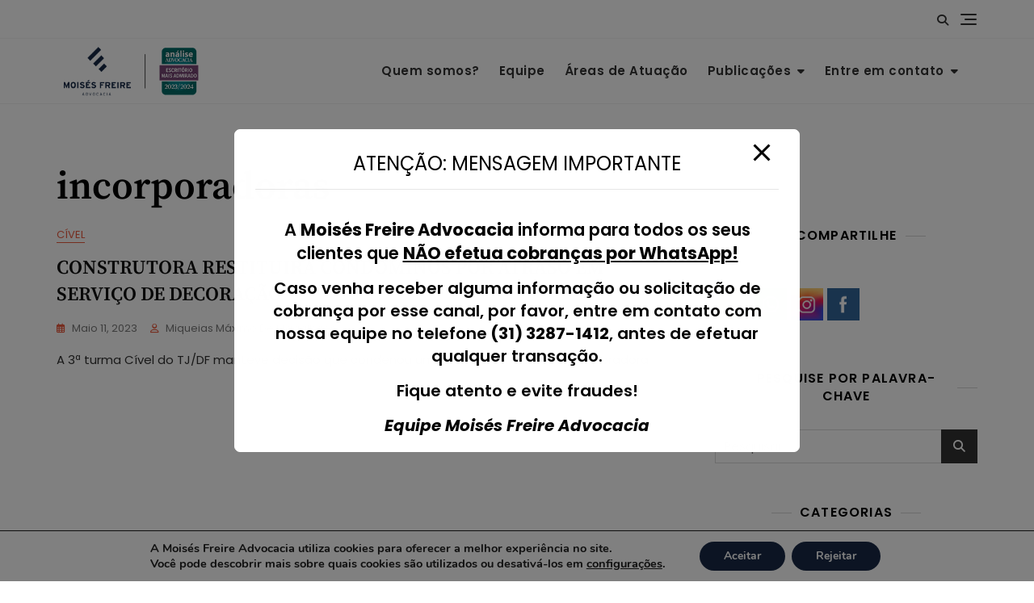

--- FILE ---
content_type: text/html; charset=utf-8
request_url: https://www.google.com/recaptcha/api2/anchor?ar=1&k=6Ld_yfokAAAAAEERqDnmahwnV370tXL9J2P6HCLW&co=aHR0cHM6Ly9tb2lzZXNmcmVpcmUuY29tLmJyOjQ0Mw..&hl=en&v=PoyoqOPhxBO7pBk68S4YbpHZ&size=normal&anchor-ms=20000&execute-ms=30000&cb=gz5n1pbbh5yj
body_size: 49411
content:
<!DOCTYPE HTML><html dir="ltr" lang="en"><head><meta http-equiv="Content-Type" content="text/html; charset=UTF-8">
<meta http-equiv="X-UA-Compatible" content="IE=edge">
<title>reCAPTCHA</title>
<style type="text/css">
/* cyrillic-ext */
@font-face {
  font-family: 'Roboto';
  font-style: normal;
  font-weight: 400;
  font-stretch: 100%;
  src: url(//fonts.gstatic.com/s/roboto/v48/KFO7CnqEu92Fr1ME7kSn66aGLdTylUAMa3GUBHMdazTgWw.woff2) format('woff2');
  unicode-range: U+0460-052F, U+1C80-1C8A, U+20B4, U+2DE0-2DFF, U+A640-A69F, U+FE2E-FE2F;
}
/* cyrillic */
@font-face {
  font-family: 'Roboto';
  font-style: normal;
  font-weight: 400;
  font-stretch: 100%;
  src: url(//fonts.gstatic.com/s/roboto/v48/KFO7CnqEu92Fr1ME7kSn66aGLdTylUAMa3iUBHMdazTgWw.woff2) format('woff2');
  unicode-range: U+0301, U+0400-045F, U+0490-0491, U+04B0-04B1, U+2116;
}
/* greek-ext */
@font-face {
  font-family: 'Roboto';
  font-style: normal;
  font-weight: 400;
  font-stretch: 100%;
  src: url(//fonts.gstatic.com/s/roboto/v48/KFO7CnqEu92Fr1ME7kSn66aGLdTylUAMa3CUBHMdazTgWw.woff2) format('woff2');
  unicode-range: U+1F00-1FFF;
}
/* greek */
@font-face {
  font-family: 'Roboto';
  font-style: normal;
  font-weight: 400;
  font-stretch: 100%;
  src: url(//fonts.gstatic.com/s/roboto/v48/KFO7CnqEu92Fr1ME7kSn66aGLdTylUAMa3-UBHMdazTgWw.woff2) format('woff2');
  unicode-range: U+0370-0377, U+037A-037F, U+0384-038A, U+038C, U+038E-03A1, U+03A3-03FF;
}
/* math */
@font-face {
  font-family: 'Roboto';
  font-style: normal;
  font-weight: 400;
  font-stretch: 100%;
  src: url(//fonts.gstatic.com/s/roboto/v48/KFO7CnqEu92Fr1ME7kSn66aGLdTylUAMawCUBHMdazTgWw.woff2) format('woff2');
  unicode-range: U+0302-0303, U+0305, U+0307-0308, U+0310, U+0312, U+0315, U+031A, U+0326-0327, U+032C, U+032F-0330, U+0332-0333, U+0338, U+033A, U+0346, U+034D, U+0391-03A1, U+03A3-03A9, U+03B1-03C9, U+03D1, U+03D5-03D6, U+03F0-03F1, U+03F4-03F5, U+2016-2017, U+2034-2038, U+203C, U+2040, U+2043, U+2047, U+2050, U+2057, U+205F, U+2070-2071, U+2074-208E, U+2090-209C, U+20D0-20DC, U+20E1, U+20E5-20EF, U+2100-2112, U+2114-2115, U+2117-2121, U+2123-214F, U+2190, U+2192, U+2194-21AE, U+21B0-21E5, U+21F1-21F2, U+21F4-2211, U+2213-2214, U+2216-22FF, U+2308-230B, U+2310, U+2319, U+231C-2321, U+2336-237A, U+237C, U+2395, U+239B-23B7, U+23D0, U+23DC-23E1, U+2474-2475, U+25AF, U+25B3, U+25B7, U+25BD, U+25C1, U+25CA, U+25CC, U+25FB, U+266D-266F, U+27C0-27FF, U+2900-2AFF, U+2B0E-2B11, U+2B30-2B4C, U+2BFE, U+3030, U+FF5B, U+FF5D, U+1D400-1D7FF, U+1EE00-1EEFF;
}
/* symbols */
@font-face {
  font-family: 'Roboto';
  font-style: normal;
  font-weight: 400;
  font-stretch: 100%;
  src: url(//fonts.gstatic.com/s/roboto/v48/KFO7CnqEu92Fr1ME7kSn66aGLdTylUAMaxKUBHMdazTgWw.woff2) format('woff2');
  unicode-range: U+0001-000C, U+000E-001F, U+007F-009F, U+20DD-20E0, U+20E2-20E4, U+2150-218F, U+2190, U+2192, U+2194-2199, U+21AF, U+21E6-21F0, U+21F3, U+2218-2219, U+2299, U+22C4-22C6, U+2300-243F, U+2440-244A, U+2460-24FF, U+25A0-27BF, U+2800-28FF, U+2921-2922, U+2981, U+29BF, U+29EB, U+2B00-2BFF, U+4DC0-4DFF, U+FFF9-FFFB, U+10140-1018E, U+10190-1019C, U+101A0, U+101D0-101FD, U+102E0-102FB, U+10E60-10E7E, U+1D2C0-1D2D3, U+1D2E0-1D37F, U+1F000-1F0FF, U+1F100-1F1AD, U+1F1E6-1F1FF, U+1F30D-1F30F, U+1F315, U+1F31C, U+1F31E, U+1F320-1F32C, U+1F336, U+1F378, U+1F37D, U+1F382, U+1F393-1F39F, U+1F3A7-1F3A8, U+1F3AC-1F3AF, U+1F3C2, U+1F3C4-1F3C6, U+1F3CA-1F3CE, U+1F3D4-1F3E0, U+1F3ED, U+1F3F1-1F3F3, U+1F3F5-1F3F7, U+1F408, U+1F415, U+1F41F, U+1F426, U+1F43F, U+1F441-1F442, U+1F444, U+1F446-1F449, U+1F44C-1F44E, U+1F453, U+1F46A, U+1F47D, U+1F4A3, U+1F4B0, U+1F4B3, U+1F4B9, U+1F4BB, U+1F4BF, U+1F4C8-1F4CB, U+1F4D6, U+1F4DA, U+1F4DF, U+1F4E3-1F4E6, U+1F4EA-1F4ED, U+1F4F7, U+1F4F9-1F4FB, U+1F4FD-1F4FE, U+1F503, U+1F507-1F50B, U+1F50D, U+1F512-1F513, U+1F53E-1F54A, U+1F54F-1F5FA, U+1F610, U+1F650-1F67F, U+1F687, U+1F68D, U+1F691, U+1F694, U+1F698, U+1F6AD, U+1F6B2, U+1F6B9-1F6BA, U+1F6BC, U+1F6C6-1F6CF, U+1F6D3-1F6D7, U+1F6E0-1F6EA, U+1F6F0-1F6F3, U+1F6F7-1F6FC, U+1F700-1F7FF, U+1F800-1F80B, U+1F810-1F847, U+1F850-1F859, U+1F860-1F887, U+1F890-1F8AD, U+1F8B0-1F8BB, U+1F8C0-1F8C1, U+1F900-1F90B, U+1F93B, U+1F946, U+1F984, U+1F996, U+1F9E9, U+1FA00-1FA6F, U+1FA70-1FA7C, U+1FA80-1FA89, U+1FA8F-1FAC6, U+1FACE-1FADC, U+1FADF-1FAE9, U+1FAF0-1FAF8, U+1FB00-1FBFF;
}
/* vietnamese */
@font-face {
  font-family: 'Roboto';
  font-style: normal;
  font-weight: 400;
  font-stretch: 100%;
  src: url(//fonts.gstatic.com/s/roboto/v48/KFO7CnqEu92Fr1ME7kSn66aGLdTylUAMa3OUBHMdazTgWw.woff2) format('woff2');
  unicode-range: U+0102-0103, U+0110-0111, U+0128-0129, U+0168-0169, U+01A0-01A1, U+01AF-01B0, U+0300-0301, U+0303-0304, U+0308-0309, U+0323, U+0329, U+1EA0-1EF9, U+20AB;
}
/* latin-ext */
@font-face {
  font-family: 'Roboto';
  font-style: normal;
  font-weight: 400;
  font-stretch: 100%;
  src: url(//fonts.gstatic.com/s/roboto/v48/KFO7CnqEu92Fr1ME7kSn66aGLdTylUAMa3KUBHMdazTgWw.woff2) format('woff2');
  unicode-range: U+0100-02BA, U+02BD-02C5, U+02C7-02CC, U+02CE-02D7, U+02DD-02FF, U+0304, U+0308, U+0329, U+1D00-1DBF, U+1E00-1E9F, U+1EF2-1EFF, U+2020, U+20A0-20AB, U+20AD-20C0, U+2113, U+2C60-2C7F, U+A720-A7FF;
}
/* latin */
@font-face {
  font-family: 'Roboto';
  font-style: normal;
  font-weight: 400;
  font-stretch: 100%;
  src: url(//fonts.gstatic.com/s/roboto/v48/KFO7CnqEu92Fr1ME7kSn66aGLdTylUAMa3yUBHMdazQ.woff2) format('woff2');
  unicode-range: U+0000-00FF, U+0131, U+0152-0153, U+02BB-02BC, U+02C6, U+02DA, U+02DC, U+0304, U+0308, U+0329, U+2000-206F, U+20AC, U+2122, U+2191, U+2193, U+2212, U+2215, U+FEFF, U+FFFD;
}
/* cyrillic-ext */
@font-face {
  font-family: 'Roboto';
  font-style: normal;
  font-weight: 500;
  font-stretch: 100%;
  src: url(//fonts.gstatic.com/s/roboto/v48/KFO7CnqEu92Fr1ME7kSn66aGLdTylUAMa3GUBHMdazTgWw.woff2) format('woff2');
  unicode-range: U+0460-052F, U+1C80-1C8A, U+20B4, U+2DE0-2DFF, U+A640-A69F, U+FE2E-FE2F;
}
/* cyrillic */
@font-face {
  font-family: 'Roboto';
  font-style: normal;
  font-weight: 500;
  font-stretch: 100%;
  src: url(//fonts.gstatic.com/s/roboto/v48/KFO7CnqEu92Fr1ME7kSn66aGLdTylUAMa3iUBHMdazTgWw.woff2) format('woff2');
  unicode-range: U+0301, U+0400-045F, U+0490-0491, U+04B0-04B1, U+2116;
}
/* greek-ext */
@font-face {
  font-family: 'Roboto';
  font-style: normal;
  font-weight: 500;
  font-stretch: 100%;
  src: url(//fonts.gstatic.com/s/roboto/v48/KFO7CnqEu92Fr1ME7kSn66aGLdTylUAMa3CUBHMdazTgWw.woff2) format('woff2');
  unicode-range: U+1F00-1FFF;
}
/* greek */
@font-face {
  font-family: 'Roboto';
  font-style: normal;
  font-weight: 500;
  font-stretch: 100%;
  src: url(//fonts.gstatic.com/s/roboto/v48/KFO7CnqEu92Fr1ME7kSn66aGLdTylUAMa3-UBHMdazTgWw.woff2) format('woff2');
  unicode-range: U+0370-0377, U+037A-037F, U+0384-038A, U+038C, U+038E-03A1, U+03A3-03FF;
}
/* math */
@font-face {
  font-family: 'Roboto';
  font-style: normal;
  font-weight: 500;
  font-stretch: 100%;
  src: url(//fonts.gstatic.com/s/roboto/v48/KFO7CnqEu92Fr1ME7kSn66aGLdTylUAMawCUBHMdazTgWw.woff2) format('woff2');
  unicode-range: U+0302-0303, U+0305, U+0307-0308, U+0310, U+0312, U+0315, U+031A, U+0326-0327, U+032C, U+032F-0330, U+0332-0333, U+0338, U+033A, U+0346, U+034D, U+0391-03A1, U+03A3-03A9, U+03B1-03C9, U+03D1, U+03D5-03D6, U+03F0-03F1, U+03F4-03F5, U+2016-2017, U+2034-2038, U+203C, U+2040, U+2043, U+2047, U+2050, U+2057, U+205F, U+2070-2071, U+2074-208E, U+2090-209C, U+20D0-20DC, U+20E1, U+20E5-20EF, U+2100-2112, U+2114-2115, U+2117-2121, U+2123-214F, U+2190, U+2192, U+2194-21AE, U+21B0-21E5, U+21F1-21F2, U+21F4-2211, U+2213-2214, U+2216-22FF, U+2308-230B, U+2310, U+2319, U+231C-2321, U+2336-237A, U+237C, U+2395, U+239B-23B7, U+23D0, U+23DC-23E1, U+2474-2475, U+25AF, U+25B3, U+25B7, U+25BD, U+25C1, U+25CA, U+25CC, U+25FB, U+266D-266F, U+27C0-27FF, U+2900-2AFF, U+2B0E-2B11, U+2B30-2B4C, U+2BFE, U+3030, U+FF5B, U+FF5D, U+1D400-1D7FF, U+1EE00-1EEFF;
}
/* symbols */
@font-face {
  font-family: 'Roboto';
  font-style: normal;
  font-weight: 500;
  font-stretch: 100%;
  src: url(//fonts.gstatic.com/s/roboto/v48/KFO7CnqEu92Fr1ME7kSn66aGLdTylUAMaxKUBHMdazTgWw.woff2) format('woff2');
  unicode-range: U+0001-000C, U+000E-001F, U+007F-009F, U+20DD-20E0, U+20E2-20E4, U+2150-218F, U+2190, U+2192, U+2194-2199, U+21AF, U+21E6-21F0, U+21F3, U+2218-2219, U+2299, U+22C4-22C6, U+2300-243F, U+2440-244A, U+2460-24FF, U+25A0-27BF, U+2800-28FF, U+2921-2922, U+2981, U+29BF, U+29EB, U+2B00-2BFF, U+4DC0-4DFF, U+FFF9-FFFB, U+10140-1018E, U+10190-1019C, U+101A0, U+101D0-101FD, U+102E0-102FB, U+10E60-10E7E, U+1D2C0-1D2D3, U+1D2E0-1D37F, U+1F000-1F0FF, U+1F100-1F1AD, U+1F1E6-1F1FF, U+1F30D-1F30F, U+1F315, U+1F31C, U+1F31E, U+1F320-1F32C, U+1F336, U+1F378, U+1F37D, U+1F382, U+1F393-1F39F, U+1F3A7-1F3A8, U+1F3AC-1F3AF, U+1F3C2, U+1F3C4-1F3C6, U+1F3CA-1F3CE, U+1F3D4-1F3E0, U+1F3ED, U+1F3F1-1F3F3, U+1F3F5-1F3F7, U+1F408, U+1F415, U+1F41F, U+1F426, U+1F43F, U+1F441-1F442, U+1F444, U+1F446-1F449, U+1F44C-1F44E, U+1F453, U+1F46A, U+1F47D, U+1F4A3, U+1F4B0, U+1F4B3, U+1F4B9, U+1F4BB, U+1F4BF, U+1F4C8-1F4CB, U+1F4D6, U+1F4DA, U+1F4DF, U+1F4E3-1F4E6, U+1F4EA-1F4ED, U+1F4F7, U+1F4F9-1F4FB, U+1F4FD-1F4FE, U+1F503, U+1F507-1F50B, U+1F50D, U+1F512-1F513, U+1F53E-1F54A, U+1F54F-1F5FA, U+1F610, U+1F650-1F67F, U+1F687, U+1F68D, U+1F691, U+1F694, U+1F698, U+1F6AD, U+1F6B2, U+1F6B9-1F6BA, U+1F6BC, U+1F6C6-1F6CF, U+1F6D3-1F6D7, U+1F6E0-1F6EA, U+1F6F0-1F6F3, U+1F6F7-1F6FC, U+1F700-1F7FF, U+1F800-1F80B, U+1F810-1F847, U+1F850-1F859, U+1F860-1F887, U+1F890-1F8AD, U+1F8B0-1F8BB, U+1F8C0-1F8C1, U+1F900-1F90B, U+1F93B, U+1F946, U+1F984, U+1F996, U+1F9E9, U+1FA00-1FA6F, U+1FA70-1FA7C, U+1FA80-1FA89, U+1FA8F-1FAC6, U+1FACE-1FADC, U+1FADF-1FAE9, U+1FAF0-1FAF8, U+1FB00-1FBFF;
}
/* vietnamese */
@font-face {
  font-family: 'Roboto';
  font-style: normal;
  font-weight: 500;
  font-stretch: 100%;
  src: url(//fonts.gstatic.com/s/roboto/v48/KFO7CnqEu92Fr1ME7kSn66aGLdTylUAMa3OUBHMdazTgWw.woff2) format('woff2');
  unicode-range: U+0102-0103, U+0110-0111, U+0128-0129, U+0168-0169, U+01A0-01A1, U+01AF-01B0, U+0300-0301, U+0303-0304, U+0308-0309, U+0323, U+0329, U+1EA0-1EF9, U+20AB;
}
/* latin-ext */
@font-face {
  font-family: 'Roboto';
  font-style: normal;
  font-weight: 500;
  font-stretch: 100%;
  src: url(//fonts.gstatic.com/s/roboto/v48/KFO7CnqEu92Fr1ME7kSn66aGLdTylUAMa3KUBHMdazTgWw.woff2) format('woff2');
  unicode-range: U+0100-02BA, U+02BD-02C5, U+02C7-02CC, U+02CE-02D7, U+02DD-02FF, U+0304, U+0308, U+0329, U+1D00-1DBF, U+1E00-1E9F, U+1EF2-1EFF, U+2020, U+20A0-20AB, U+20AD-20C0, U+2113, U+2C60-2C7F, U+A720-A7FF;
}
/* latin */
@font-face {
  font-family: 'Roboto';
  font-style: normal;
  font-weight: 500;
  font-stretch: 100%;
  src: url(//fonts.gstatic.com/s/roboto/v48/KFO7CnqEu92Fr1ME7kSn66aGLdTylUAMa3yUBHMdazQ.woff2) format('woff2');
  unicode-range: U+0000-00FF, U+0131, U+0152-0153, U+02BB-02BC, U+02C6, U+02DA, U+02DC, U+0304, U+0308, U+0329, U+2000-206F, U+20AC, U+2122, U+2191, U+2193, U+2212, U+2215, U+FEFF, U+FFFD;
}
/* cyrillic-ext */
@font-face {
  font-family: 'Roboto';
  font-style: normal;
  font-weight: 900;
  font-stretch: 100%;
  src: url(//fonts.gstatic.com/s/roboto/v48/KFO7CnqEu92Fr1ME7kSn66aGLdTylUAMa3GUBHMdazTgWw.woff2) format('woff2');
  unicode-range: U+0460-052F, U+1C80-1C8A, U+20B4, U+2DE0-2DFF, U+A640-A69F, U+FE2E-FE2F;
}
/* cyrillic */
@font-face {
  font-family: 'Roboto';
  font-style: normal;
  font-weight: 900;
  font-stretch: 100%;
  src: url(//fonts.gstatic.com/s/roboto/v48/KFO7CnqEu92Fr1ME7kSn66aGLdTylUAMa3iUBHMdazTgWw.woff2) format('woff2');
  unicode-range: U+0301, U+0400-045F, U+0490-0491, U+04B0-04B1, U+2116;
}
/* greek-ext */
@font-face {
  font-family: 'Roboto';
  font-style: normal;
  font-weight: 900;
  font-stretch: 100%;
  src: url(//fonts.gstatic.com/s/roboto/v48/KFO7CnqEu92Fr1ME7kSn66aGLdTylUAMa3CUBHMdazTgWw.woff2) format('woff2');
  unicode-range: U+1F00-1FFF;
}
/* greek */
@font-face {
  font-family: 'Roboto';
  font-style: normal;
  font-weight: 900;
  font-stretch: 100%;
  src: url(//fonts.gstatic.com/s/roboto/v48/KFO7CnqEu92Fr1ME7kSn66aGLdTylUAMa3-UBHMdazTgWw.woff2) format('woff2');
  unicode-range: U+0370-0377, U+037A-037F, U+0384-038A, U+038C, U+038E-03A1, U+03A3-03FF;
}
/* math */
@font-face {
  font-family: 'Roboto';
  font-style: normal;
  font-weight: 900;
  font-stretch: 100%;
  src: url(//fonts.gstatic.com/s/roboto/v48/KFO7CnqEu92Fr1ME7kSn66aGLdTylUAMawCUBHMdazTgWw.woff2) format('woff2');
  unicode-range: U+0302-0303, U+0305, U+0307-0308, U+0310, U+0312, U+0315, U+031A, U+0326-0327, U+032C, U+032F-0330, U+0332-0333, U+0338, U+033A, U+0346, U+034D, U+0391-03A1, U+03A3-03A9, U+03B1-03C9, U+03D1, U+03D5-03D6, U+03F0-03F1, U+03F4-03F5, U+2016-2017, U+2034-2038, U+203C, U+2040, U+2043, U+2047, U+2050, U+2057, U+205F, U+2070-2071, U+2074-208E, U+2090-209C, U+20D0-20DC, U+20E1, U+20E5-20EF, U+2100-2112, U+2114-2115, U+2117-2121, U+2123-214F, U+2190, U+2192, U+2194-21AE, U+21B0-21E5, U+21F1-21F2, U+21F4-2211, U+2213-2214, U+2216-22FF, U+2308-230B, U+2310, U+2319, U+231C-2321, U+2336-237A, U+237C, U+2395, U+239B-23B7, U+23D0, U+23DC-23E1, U+2474-2475, U+25AF, U+25B3, U+25B7, U+25BD, U+25C1, U+25CA, U+25CC, U+25FB, U+266D-266F, U+27C0-27FF, U+2900-2AFF, U+2B0E-2B11, U+2B30-2B4C, U+2BFE, U+3030, U+FF5B, U+FF5D, U+1D400-1D7FF, U+1EE00-1EEFF;
}
/* symbols */
@font-face {
  font-family: 'Roboto';
  font-style: normal;
  font-weight: 900;
  font-stretch: 100%;
  src: url(//fonts.gstatic.com/s/roboto/v48/KFO7CnqEu92Fr1ME7kSn66aGLdTylUAMaxKUBHMdazTgWw.woff2) format('woff2');
  unicode-range: U+0001-000C, U+000E-001F, U+007F-009F, U+20DD-20E0, U+20E2-20E4, U+2150-218F, U+2190, U+2192, U+2194-2199, U+21AF, U+21E6-21F0, U+21F3, U+2218-2219, U+2299, U+22C4-22C6, U+2300-243F, U+2440-244A, U+2460-24FF, U+25A0-27BF, U+2800-28FF, U+2921-2922, U+2981, U+29BF, U+29EB, U+2B00-2BFF, U+4DC0-4DFF, U+FFF9-FFFB, U+10140-1018E, U+10190-1019C, U+101A0, U+101D0-101FD, U+102E0-102FB, U+10E60-10E7E, U+1D2C0-1D2D3, U+1D2E0-1D37F, U+1F000-1F0FF, U+1F100-1F1AD, U+1F1E6-1F1FF, U+1F30D-1F30F, U+1F315, U+1F31C, U+1F31E, U+1F320-1F32C, U+1F336, U+1F378, U+1F37D, U+1F382, U+1F393-1F39F, U+1F3A7-1F3A8, U+1F3AC-1F3AF, U+1F3C2, U+1F3C4-1F3C6, U+1F3CA-1F3CE, U+1F3D4-1F3E0, U+1F3ED, U+1F3F1-1F3F3, U+1F3F5-1F3F7, U+1F408, U+1F415, U+1F41F, U+1F426, U+1F43F, U+1F441-1F442, U+1F444, U+1F446-1F449, U+1F44C-1F44E, U+1F453, U+1F46A, U+1F47D, U+1F4A3, U+1F4B0, U+1F4B3, U+1F4B9, U+1F4BB, U+1F4BF, U+1F4C8-1F4CB, U+1F4D6, U+1F4DA, U+1F4DF, U+1F4E3-1F4E6, U+1F4EA-1F4ED, U+1F4F7, U+1F4F9-1F4FB, U+1F4FD-1F4FE, U+1F503, U+1F507-1F50B, U+1F50D, U+1F512-1F513, U+1F53E-1F54A, U+1F54F-1F5FA, U+1F610, U+1F650-1F67F, U+1F687, U+1F68D, U+1F691, U+1F694, U+1F698, U+1F6AD, U+1F6B2, U+1F6B9-1F6BA, U+1F6BC, U+1F6C6-1F6CF, U+1F6D3-1F6D7, U+1F6E0-1F6EA, U+1F6F0-1F6F3, U+1F6F7-1F6FC, U+1F700-1F7FF, U+1F800-1F80B, U+1F810-1F847, U+1F850-1F859, U+1F860-1F887, U+1F890-1F8AD, U+1F8B0-1F8BB, U+1F8C0-1F8C1, U+1F900-1F90B, U+1F93B, U+1F946, U+1F984, U+1F996, U+1F9E9, U+1FA00-1FA6F, U+1FA70-1FA7C, U+1FA80-1FA89, U+1FA8F-1FAC6, U+1FACE-1FADC, U+1FADF-1FAE9, U+1FAF0-1FAF8, U+1FB00-1FBFF;
}
/* vietnamese */
@font-face {
  font-family: 'Roboto';
  font-style: normal;
  font-weight: 900;
  font-stretch: 100%;
  src: url(//fonts.gstatic.com/s/roboto/v48/KFO7CnqEu92Fr1ME7kSn66aGLdTylUAMa3OUBHMdazTgWw.woff2) format('woff2');
  unicode-range: U+0102-0103, U+0110-0111, U+0128-0129, U+0168-0169, U+01A0-01A1, U+01AF-01B0, U+0300-0301, U+0303-0304, U+0308-0309, U+0323, U+0329, U+1EA0-1EF9, U+20AB;
}
/* latin-ext */
@font-face {
  font-family: 'Roboto';
  font-style: normal;
  font-weight: 900;
  font-stretch: 100%;
  src: url(//fonts.gstatic.com/s/roboto/v48/KFO7CnqEu92Fr1ME7kSn66aGLdTylUAMa3KUBHMdazTgWw.woff2) format('woff2');
  unicode-range: U+0100-02BA, U+02BD-02C5, U+02C7-02CC, U+02CE-02D7, U+02DD-02FF, U+0304, U+0308, U+0329, U+1D00-1DBF, U+1E00-1E9F, U+1EF2-1EFF, U+2020, U+20A0-20AB, U+20AD-20C0, U+2113, U+2C60-2C7F, U+A720-A7FF;
}
/* latin */
@font-face {
  font-family: 'Roboto';
  font-style: normal;
  font-weight: 900;
  font-stretch: 100%;
  src: url(//fonts.gstatic.com/s/roboto/v48/KFO7CnqEu92Fr1ME7kSn66aGLdTylUAMa3yUBHMdazQ.woff2) format('woff2');
  unicode-range: U+0000-00FF, U+0131, U+0152-0153, U+02BB-02BC, U+02C6, U+02DA, U+02DC, U+0304, U+0308, U+0329, U+2000-206F, U+20AC, U+2122, U+2191, U+2193, U+2212, U+2215, U+FEFF, U+FFFD;
}

</style>
<link rel="stylesheet" type="text/css" href="https://www.gstatic.com/recaptcha/releases/PoyoqOPhxBO7pBk68S4YbpHZ/styles__ltr.css">
<script nonce="bOqlmhJj75hPBygve5CGgg" type="text/javascript">window['__recaptcha_api'] = 'https://www.google.com/recaptcha/api2/';</script>
<script type="text/javascript" src="https://www.gstatic.com/recaptcha/releases/PoyoqOPhxBO7pBk68S4YbpHZ/recaptcha__en.js" nonce="bOqlmhJj75hPBygve5CGgg">
      
    </script></head>
<body><div id="rc-anchor-alert" class="rc-anchor-alert"></div>
<input type="hidden" id="recaptcha-token" value="[base64]">
<script type="text/javascript" nonce="bOqlmhJj75hPBygve5CGgg">
      recaptcha.anchor.Main.init("[\x22ainput\x22,[\x22bgdata\x22,\x22\x22,\[base64]/[base64]/MjU1Ong/[base64]/[base64]/[base64]/[base64]/[base64]/[base64]/[base64]/[base64]/[base64]/[base64]/[base64]/[base64]/[base64]/[base64]/[base64]\\u003d\x22,\[base64]\\u003d\x22,\[base64]/[base64]/CqHfCscO2ecKBwq9aQwrDh8OYw6hpw7UEw67CrMOvU8K5ZCtPTMKow6nCpMOzwo0casOZw6rCr8K3SnltdcK+w5wxwqAtVcOPw4oMw7Y0QcOEw70DwpNvAsO/wr8/w6TDsjDDvX3CgsK3w6ITwoDDjyjDqFRuQcKPw6Fwwo3Co8Kew4bCjVDDjcKRw69KfgnCk8Ogw4DCn13Dt8OqwrPDiyLCjsKpdMOHaXI4FE3DjxbClcKxa8KPGMKOfkFWZThsw480w6XCpcK0IcO3A8KKw6ZhUQFPwpVSJy/[base64]/[base64]/CpVhhbBNlwo/ChQ0kWURmEcOjFcOSw5Y7w6bDhlbDh1Zjw4nDqx4Fw7LCoiA0PcONwo9bwp7Di8Orwp3Co8KPA8OCw7/Dp08pw6d6w7tOJcKHEsKwwpAHfsODwqQhwpgebsOww70OIhrDjsO+wp8Uw6w8YsKnPsKOwrrCqMOzbyhQXwvCjATCggbDt8K5VMOmwo/CkMOpLDo3KyfCjygjIQNUKsK2w64wwpEXblAfZ8Opwrxmb8OLwqdBdsO6w7IMw5/CtgzCjS57E8KHwqLCncK5w7bDkcK/w7vDmsKsw6jCt8Ksw75Ww6RGJsO1QcKKw6VGw7rDqCttCxY/J8OUDSQyRcKAKSzDgSZlcH8uwoXDj8OOw7XDrcKAeMOKIcKnQSUfwpZkwr/[base64]/CvnAawpc+w4bDp8K5MsKOwqPDvMKTTsODawRzwr0awppnwo/CjRnCsMO8NW0vw6vDicKvVC4IwpDCjcOJw50CwrvDi8Ocw57Dv3d/eXjCtA1Kwp3ClMO5AxrDrsOMD8KROMO7wqjDoQJzwqrCsWksV2/DgsOwM0ZzclV3wpFcw4crAsOScsKJTDwbJTPCq8KOaBBwwoQxw7AwTMOIcEQUwr3CvSJQw4nCkFB8wpnCgMKjZClceVQwDisgwqjDq8OIwqlAwp/Dt0bDrcKzEsKhBGvDl8K4QsKYwrDClj3ChMOwdcKaZ03ChRLDiMOcJAnCmg3DgMK7fsKbEngDSnNPC1fCgMKhw4QGwpNQBhZdw4HCicK8w5jDjcKbw7nCtAMIC8OpDyvDsAZjw4HCt8O8YMOowpHDnCbDlsKhwqRcH8KTwpTDg8OMTx0/ScKnw7DCulQmbW57w7rDtMK8w7UWYQPCucKZw7fDhsKdwo/CvB0tw5lMw6rDlTrDosOGSVVzCEQ3w5xoRsKfw5tQflrDkMK+wqzDuGsPIsKHHcKHw5YEw6hFFsK5L2zDvnYPQ8OGw7xOwrM2ZkVKwrY+VknCjRzDl8K4w5tlL8KLX2/[base64]/Dmk/Ch1okwpZZa8OJe8K/wqIiKA3DvRgiBMK8KEHChMK/w6xNwrVtw7wYwqjDp8K7w63Dgn/DtXFtAsO/CFodYFDDn3hXwqzCpzbCqMOTOTR6w7F7JxxYw4PCjMK1OXDCjRYnecOgd8KCIsKSNcOPwrMpw6PCixs4FlLDtkfDmHjDg2VmE8KMw7pES8OzIEROwr/DjcK+JXVqbcKdDMKawoLCpAPCuQYzEnV8wofCi0fCoGTDjEBwCzdlw4fCmHfDj8O0w5EHw5RQRWVzwq0eMW8vKMOLw7Vkw64Pw48GwqbDhMONw77DkjTDhibDlMKWYmZhYCTDhcOZwrHCmRPDuwdvJwrDlcOvGsOXw6BxHcKlw5/CvsOnDMKTbsKEwqgOw5Ebw4pdwqPCoHvCuVQPa8K5w6B2wrY1CFdYwqQGw7bCv8Kgw4vCgFp8QsObw7TCqGFLwqTDusO0W8KOYXvCoSfCgw7CgMKweH/DlMOzJ8Ofw6NJfQQuTCHCsMOaABrCiUV8DBleA3DCvmrDm8KBBcOgOsKjD37DmBDCsWTDql1aw7sdfcOVbsOtwp7CqGg/T07CgcKgaCFEw45ewoc/wrEcaC4IwpB+LlnCknjCsl15wrPClcKsw4Vrw5HDr8OGZFBwc8KSdMOYwos0TsKmw7gHDC5+w7XDmCQUTMKFQsK9PsKUwopTW8Ozw6DCiQJRKDMQS8OYAcKXw7wWOEfDsA0dI8Ogw63DmAzCjjEhwoXDkQ7CkcK4w6vCgD4vQnR7F8Ofwq8/OMKmwofCrMKswrnDkD0swo1DLFx0R8OGw5bCt3csfcKmw6PDkF1gBVbCkjUfcsO4FsO0Qh7DisOFasK/wotGwpHDkynDg1JWOFhjAFHDkMOaH2XDjsKhI8KxKVRONcKBw4JERMOQw4ddw6TCuDfCmMKYOTjCgUHDqGLDusO1w5J5a8OUwrrCqsOmaMKDw5/DmsOdwphNwo/DuMK3GzY3w6/[base64]/DocKew4/CpsKLanjDgHYqSMKdAVzDjMKJw6sew7QnDS8bTcK2AcKdw5/[base64]/[base64]/[base64]/BcKbRcKow70kwofDsQl8w7UmE8OAwpjDjMOfQcKqIcOUZBzChsK9R8OPw4FDwohKE3o3T8KYwrXCuXjDjGrDvkjDssOEw7RCwqh/w53CjFJVU0cKwqQSQSbCtVgtVl/DmgzCllVVWyIgLGrCk8KkCMOARsOlw6zClBTCn8KYWsOmw6FKd8OdQFfCmsKOFWBtEcOICEXDjMO/UzbChcKow5nDs8OROcKYI8KDf39mIzbDkMO1BRzCjsK6w6rCh8O4byPCoQFLMsKNPErCtsO3w6INAsKww60mL8OaFsO2w5TDnsK8w6rCjsOGw4QSQMKiwqAaBTY8wqLChsOyEjZjWCNnw5YBwpdKXcKqZcKkw7N/JMK8wosPw7l3wqbCt30Yw5dNw68xNVg7wqLCtEpmRsORw4JXw6I/w7lRdcO3w5DDhcKhw7IZVcOHL0XDqynDjcOdw5vDsXvDvBTDusKNw5vDonfDqATClzbCqMOdw5vCpcObUMOQw5x+ZsK9aMOhRsK5ecKcw75Lw4EfwpHCl8Oow5pJSMKMw6rDlWZMQ8KSw5FcwqURw6dkw7RSbsKMLcO0HsOrNBI5NzZ/fSvDowXDnMKkG8ONwqtxfig6OsObwp/Dlg/[base64]/V2tPf8KcCcK8w7nDuWTCq8OmwrQSw5jDhE/CpcKVBDTDksOxRMKKPF7DhGLDkXJgwrlzw7FVwojDimnDk8KieyDCtcOyO0LDoS7Cj3oqw5bDpx4/[base64]/CoHQSw4Z/wqzCig/[base64]/DrMKpw6cPw4XCmRRMw4vDv8O+P8O6TWcRYQshw7LDhkjDr2dlDiPDpcOYFMKjw7x2wpxfH8Kyw6XCjSLDt0xLw44ZL8OQQMOuwprDkndKwrtbXArDh8KewqrDmELCrcOiwqdZw6U/FUjDlWIhbG3CvXPCuMKzGsOgI8KBwr7ClMO4woApEcKfwppaSVrCuMKnORbCgAlAI1jDg8OQw5LDocO+wrdmw4HChsKNw7oaw4trw7MTw7/ChSYPw48ywpBLw5YgYMKvWMKKZsKyw7QlHMKAwp1/TsO4w6cOw5BBwpoCwqfCmsOgCsK7w5zCmU86wphYw6dCShJww4nDtcKWwoTCowDDnMOfZMKBw48mdMOUwpQjAD/ClMKDw5vDuALCtMOBOMKsw7/DiX7Ct8KLwpMKwp/[base64]/CoMOFwotHBWQcJFwKfBFHfcOmw6cABDHCiMOfK8O3w6QIIkTDlBLCjHDCmsKyw5HCg1d8Qlosw7FcAC/DvQtnwocKFcKcw7TDhlbCnsO1w6hnwpzCusKndMKASmfCqsO4w7/[base64]/Dm8OmGybDowJaVsKeRzrCi8ObAibDvcKOE8Kzw5IPwqzDsj7CgVnDnUzDkUzCuxrCocK5bxAfwpBJw60HL8KXa8KCCnlUOU7CvD7DjTfDq3XDpjfDm8KpwoZZw6fCm8K3VnDDjjDCmcK8ByvCrWjDncKfw5YfHsK5NG9iwoDCvmvDsU/Dk8K+SsKiw7TCvzRFYmHDgHDCmUbCuHEIdhHDhsK1wqczwpfCv8KtLUzCnQFEaUjDmMKsw4HCt2rDpMKGFAHDqsKRICVrwpYQw6rCr8OPXB3CqMK0LS9cAsKsP1DCgxPDuMOQOVvCmgtwN8KpwqvCoMKQVMKXw5/DqQlgwrhiwpl4DCnCpsODLsKNwpsLJEV4OmhXHMKwWz8YXXzCowd/QRRZwovDrh/CkMK5wo/CgcOkw7VefyXDl8OBw7pMGGDDj8O/d0p8wo5YJ1RvaMKqw53DpcK/[base64]/[base64]/Ct2Bgw4pAw5HDgcKQwonDscOWfTl7wrREJMKSaH4pJz/[base64]/w4FEwqXCiiLCjj0VwoTCsDhfwpDCnwrDg8OkEcO6YmtAF8OgZhckwoHCsMO6w49YW8KCAHPCtB/CiDfDjsKBLFVKc8KkwpDDkTnCj8KiwqfDv20QW0vClcKkw7XDjsOdw4fClT9iwqHDr8OdwpVJw4MFw4ghMXENwpnCksKCIl3CoMOSVRvDtWjDtMOpN3JlwqIUwrRcwpRXw7/DtFgRw6YOcsOqw5Q3w6DDtR9gHsONwobDlcK/e8OjU1d8Lk9EQj7Ck8K8cMKsB8Kpw7Z0acKzAcOfOsObT8KFwobDogvDkRwvGg7CpcOFYSzDo8ODw6HCrsOjWCTDrMO/XwR8egzDuUwdw7LCu8KYaMOdXMKCw57Dpx7CrEV3w4TDucKdDDXDoFkLHzbDgltdAiEUR0jCszV3wp5Nw5oPVyUDwrZCDcOvW8KkLMKJwqjCicKqwonCnEzCojdXw5lZw5kNCgjDgGHCukwwM8Oqw44EY1fCk8O7XMK0G8KvQsK/FcO4w4/DrG3Cq0rCpmxsKsKxZ8ObP8Kgw4tvLgJXw7B5SWNJZ8OdWDU7AsKjUmM/w5fCrRI8OjtIP8OywodAcXLCuMOjG8O4wrLDlDFTa8ODw7QdaMO3FitIwpRgRxjDo8OYTsOKwq/DvH7DgA4Hw40uIsKZwq/[base64]/[base64]/[base64]/Cs8OdM8OtZcK4QMOrw5nChXsRwp40wqzDiEvCmsOQMcOpwqPDlcOtwoI+wphew4w2MCvCusK3O8KHCsOKUmLCnHjDqMKOwpDDol8Swrdzw77Dj8ObwoJpwoTCgcKEWsKLXsKXMcKdbnjDn1hgwpvDsmZUCSrCuMK0U2BYJsOCL8KzwrF8QmzDlcKzJMOcegrDhV/[base64]/X8OLWkbCjsK4w7DDkzfCs8K1w5w8wpfCmMK/w5vCmk9ywq/Do8OHP8OWX8O5fcOZAcOew45ZwobCpMOZw4DCv8Ozw7LDvMOlLcKFw7wtw4x8NsOOw4kzwpzClTcvXwk5w65Ow7l0MjoqRcOSwrfCpcKbw5jCvzLDuT4yBcOyWcOmE8Kow7/CoMKAWx/DhTBTNzbCoMOcLcOcfHknc8KsRkbDmcO2PcKSwoDCs8OUbMKOw43DnUTDh3XCrx7CjMKOw6zDuMOjYFlWHS9sLxLCmcOiw6DCrcKMw7vDkMOUWMKUEBFsCTctw48sU8KZBCXDgcKnwpg1w63CknMlwq/[base64]/[base64]/LVk5wqgHCcOFwrnCmsO2JsKiIz0eTx0mw5xgw5DCusOrCnNGesK8w449w69yQEpPJ1jDtsKZUj1MbALDpsK0w5nDiRHCtcOceR5fHirDs8O/[base64]/CmMOgw7d7RsKUTsONdsO1w7Qpw4XChsOKw6XDrcO+wpElJFHCilrCh8ODdUDCu8O/w7fDnCLCpWDChcK+wplxFMKsWcKkw5rDnDHDow06wonCgMK0EsO1w4rDkcKCw4onG8Kuw4/CocKVdMKgwpQLQsK2XDnCl8K6w6HCkxU2w5vDiMOQbm/DvyDDnsOHw4R2wpsfMMKQwox/esOpJhPCrcKJITjCsEPDvgV3TsOFVUnDiWLCnz7CkmHCu3rCjyAnXsKIQMKwwoPDm8OvwqXDvgfDomnCmEnCsMKXw6wvFCvDgBLCgR/[base64]/DoljClMOiATtPAMOic8KeJkk6w5t3wpBaw5Mxwrcmwp3CtTHDgMObA8K4w6ttwpDClMKIdcKIw4DDkj9yUT3DvhzChcKTPcOxTMKEHj8Ww5YlwobCkUVdw7jCo1BLW8KmdkbCusKzL8OQbSdRPMO1woQYw78XwqDDgEfDo146w6AvSmLCrMOawobDs8KAwo4aeAQ/wrozwpbDiMKMw4Z6w7FgwpbChmBlw4xsw70Dw58Uw6kdw6rDmcOsRWDClSBbwohdT0Yjw5zCisOjLsKWCz7Dk8K1W8OEwo3DrMOPKcOrw7vCjMOzwoZpw54UH8O9w6MFwogsTWZha1ZQC8KAY1vDmMKedsO9TMKow64Rw5l6SwcMWMO6wqTDrgxVC8K/w6LCgsOiwqfDvSA2wpfCrEZQwpA7w5xHw6/DncO1wrAlWcKxOHAUehfCvn5NwpBBAHA3wp7CuMKWw4DCj2Y5w4/DksOZKCfCuMOOw7jDo8OXwojCtnDCo8KyVcOyFcKewpXCrMKbw5/[base64]/[base64]/CnCA/A8OsdmTDq8OcdlnDlsOZC8OvcwYGw4vDn8Okdx/CqsOsbWXDnUt/[base64]/DksKYw5IMwrt0Q0DDrETDnxfDo3rDghp1w5BUGikvGENKw6gQRsORwpjDsGvCncO0FVzDvynCvC/CllNTT3c5QDEsw69kFsKldsOjw5tcdWvCjsOMw7rDihPCl8OcVSdICSvDhMKawpsPwqcvworDsX5OT8K+C8KTZ23Cly4wwo7DssOvwp4twqJXccOSwpRlwpQqwoM1c8Ksw5fDhMKiBMO9MW/[base64]/DqcOmw6HCjMOpw4J0wrprdHrDoBfCjxHCj8OFw7/CiQ0LXMKrwpHDrVp6LRHCvXcowr9EMsKdUHUIa1DDgXFNwoltwo/Dsi/Di2ZVwqh6czTCgVbCnsKPwrtUdiLDisKQwqjDucKkw4AkBMOkWADCi8OLAS86w40pTkRcScKEUcKoA1TCiTIxRDDDqChbwpJOYGrChcOYEMOjw6zDsDPCs8Kzw5XDo8KwZhBxw6/[base64]/[base64]/wotKP8OqNjYow77CgMKow4fClsK9w50tf8K6wo/DrQnCk8OaWsO3bC7DucKJLB/CqcOfwrppwp/DjsKMwpopBy7CiMKIZRcNw7TCniRDw53Dtj5ZdnE5w65ywrFLYsOxBGjColbDgMOlwrLDtgJFw5/DnMKMw4XCn8O4fsOgaFXClMKLwr/Cq8OHw4BBwo/CgCMZVE5qw5fDuMK9Iw9kFcKgw5hGW0LCosOHE1zCjGR2wr89wqs2w5lpPFUzwqXDisKwVHnDnhEqw6XClklrdsKyw7rCgcKJw6hXw4QwdMO/Jn/DuSPDpHUVKMKHwpVew47DsThCw4swaMKJw6/DvcKINibCv0d+wrPCnH9CwohvdGnDqAzCp8Ksw7jDhT/DmgvDj0lUfMK+worCuMK2w5vCohkEw47DuMOycgfCs8OWw7jCqsOWeDEIwoDCujURGX0Yw5nDjcO+wqvCvFxmdGnDrT3Di8KZRcKtEmE7w4/Dr8K8LMKcwq46wqldw73Cp3TCnFkEByDDlsKlQcKSw4Vtw5PDq1bCgGoXw5/DuiDCi8OVOXkGOBViRnvDj1lSwpHDlS/DkcODw6zDjDXDrMO/QsKmwqrCgsOXFMOtLhvDlzkiZ8OBZFvCrcOGYMKdN8KYw7HCmMKJwr4lwrbCgEXCshx2KnVjf2LDr0TDv8OyZMOKw73CpsKxwqbChsO0w4N1E34LPl4NfWAfScOGwo7CoSHDs1EkwrVewpXDn8Kpw7Qww4XCncK3bwA7w44gRcKvZH/CpcODCMOobyNuwqvCh1fCq8O9EWMsQsODworDlEYGwoTCpcOXw7t6w57CoS55H8KQYsOnHH3DqcO2W0x9wpwbcMOUAkTDoycuwrw7w7Q4wo9bZDPCsCzDkXrDqCTDumjDnsORUh5Zdjcawo3DtEAWw7DChsOHw5I4wq/DgcOJXGoCw4RuwpZNXMKtJ2fCtHLCqcK0RkkRGWrDqcOkdWbCrl0lw60fw74VBgccPkTCnsO6In3CvMOmFcKPTcKmwopDScOdWmY1w6fDl1zDqBgew58ZZAZow4kwwqPDognDhDcrC1F+wqHDq8KWw4wMwpo/[base64]/Doyh6w69MwrrCvgzDlcK1LMOfwpPDkcOVwrczPkfDlRJew5wpwpkGwqxSw4hJO8KRPRPCn8Oow6fCi8K3UVtHwqJVexpdw4fDgkXChHQTfsOSEFnCtV3DtcK4wqjDqzA9w4bCjcKzw5ETPMOjwoPDik/DikzDmkMbwojDszDDhi5TXsOVDMKSwr3Dgw/DuCfDu8KhwqkBwr9xG8Klw69cw61+fMK2wqxTK8OGdQZGOMO2GcOAbgNEwocuwrjCpcOOwqVrwq/CgWvDqwATShPCkjnDu8K5w6pew5/Dkz/Crg49wofCi8K+w63CtRQywo/DoSTCmMK9W8KKw73DqMKzwprDq2QfwoNfwq/[base64]/Dows6wpTCisOwJUJ0wp1Kw6oCw70KwpwvLsKxw5BkX2Y6GlXCkW0mGB0Ew4/CjU1SVF3DnTTDucKnKsOEZHrCoVhXGsKowpfCrx0cw5PCvCvClsOGVcK8LlQgRMKEwpodw6A8asO6AMOKJQfDmcKhZlA4wqbCqWp3IsO4w6vDmMObw6TDqsO3wqhvw7tPwrVvw6J5w4fDqlp3w7BmMx3CqsOZf8O2wo1Jw7vCq2Qjw6ocw7/DsgrCrjHCv8K9w4hqPMOCZcKJIADDt8KkScKXwqJbw4rCt0xqwogtAF/[base64]/[base64]/DgMOew6QWw4zCjMO7SG3DlGNFwqLDuS1bQcKlw4BQwqjCv3zCsGRaLzEhw7PCmsOGw4Fvw6R5wojDgsOrPxbDjcOhwoo3wpEBLsOzVR/CnsOZwrHDscOtwozDoToCw5rDvBp6wpQPXxDCj8ODMCJgRCIeHcOtUMOgOFBkI8KSw7zCpHBOw657LlHDkTBUw6vCr2HChMK7LABjw4HCmH9wwpbCpR1dMinCm0jCjjXDq8KJwoTDt8KMLFbDjlnDksOVDSpLw6PCg2x/wr4HTMO8EsOiXlJUwppBOMK1NG07wpk6wpzCh8KBXsOiYSHCtwrCm3fDjW3Cm8Ouw5jDucO9wp1tBMO/CitHe3sEQR/CjF7DmhzCvVLCiCIuLsOlFcK9wrfDmC3DjXLClMKtG0PClcKjI8OEw4nDj8KuYsK6T8Ozw6hGJksUwpTDsV/CrMOmwqLCsw7DpV3DqQsbw7bCscOzw5NLVMKKwrTCkTXDqsOHAx3DtMOOwqEfVCZ8PsKuOlRdw5VTUsOFwo/[base64]/Cl8KCezscwpLDusK5cDghBMOgL1ASwr1mw5RyHsOQw5bCgyIkwoohcHzDriDCjsOGw5cOCcOSSMOewqhFRArDlsKjwqrDucK2w5jCncKffhDCscKoX8KJw6QcdH9tIwbCosKSw7bDlMKnwrnDiSlTLXp/aSPCscKye8OCesKmw4bDlcO4wrdlJsOeL8K2w6/Dh8OHwqDDgDtCM8KmSQ0SZMOswqk+bcOATcKZw5DDrsK1YwsqFE7DisKyc8KEEVgASnnDhcOoHUp/BUgnwqhtw4sLJcORwptIw6PDjzhocz/ClcKrw4I4w6EEKlYnw4HDsMKjIMK9SD3CncOaw4nCgcKdw6vDm8KCwqjCrSbDh8KXwrALwpnCpMKOIX/Crj1zdMKhwpXDqcKKwocDw4E9DsO1w6cNJsOzQcOowr/DpSopwrDDjcOFcsK7wop2IXsxwogpw53CvMOuwqnClUjCt8O2SDHDg8Ogwq3DskZRw657wrdIVMKNw7U0wpbCmV85YS9rwp/DvGXDoXQKwqpzwr/Dp8KuVsKHwqUgw5BQX8OXwrt5wp4+w73Dp3PCs8OTw5pBKHtfw5xQQibDnULCl3BnCV5+wrgUQF5+wpFkOcOUQ8OQw7bDlkXCrsKHwo3DksOJwpl4VXDCrmhyw7QGIcOYw5jCoTQiWG3CpcKgYMO1Eglyw5vCv1/DvhV+wqQfw7bCh8OEFBIzAA1gVsOSA8KuWMKwwp7CncOLwppAwpJfUETCsMKYJCkowpzDg8Kgdwchb8K/CFbCg34RwrRZAcO5w6ZQwqdxJSdNERUUw5IlFcOJw7jDiSk+bhjCocO5fRvClMK3w7J0GEl0PmrCkGfCisKPwp7DusOVIMKowp9Mw7fDiMKMZ8KMWMOUL3s0w6tgJMOmwopPw47DlU7CkMKEZMKmwr3DhTvDskDCjcOcP3YQw6EEWT/DqWDCgjnDusKuSgIwwr/DiEzDrsOSw5/DnsK/FQk3L8OZwrTCiQHDlcKrLDpQw5Anw57DgnvDl11nJ8Omw73DtsOXPlzCg8KXQzPDiMOWTSHChMOqRkjCrGY0PMK1HsOFwobCv8KjwpvCs07DqMKGwpgNf8OQwqFPwpTCm1bCsCnDpcKxFRvCvgHCk8OgL0vDqMODw7bCqmVPIMO2IS/Do8KkfMO+eMKaw5AYwqBQwqbCqMK+worCkMKfwr4+w5DCtcORwrLDpU/DgURPAhsRTCR6wpdSBcOgwolEworDsSYRPX7ColAqw4dEwrJJwrfChi/[base64]/[base64]/DtcKdw4LDnmLCjXPDjsKVMEHDh8KGW2PDgsK6wo8ZwqXCmSdywqDCrEDDkhrDtcO2w6LDo0IswrjDpcKzwo/DvkrCocOvw4nCnMOIa8K0Fg1ROMKBW2B3G3AHw55Rw6zDtjnCnVzDoMOOFR/Dvh/CkcOAO8KSwpHCvsOsw5IMw7LCuHvCpH0RR2kDw6fDjRPDjMOFw7nCgcKKasOSw5oRHChSwpkkOmZBABR8M8OJGTXDlcKXNQ4nwqkXw7PCnsKVW8OgfAjCjjVOwrAoLXPCuEgdXsOMw7PDj3DCnwNWX8O5XCJowq/[base64]/[base64]/wq7DuiR0w4EOShkAVnzCoTXClFjCm8ORwq8ew7LDnsOTw7BuQQsMeMONw53CqybDlUjCvcOUOcKlwpPCpWrCucKZBcKzw5sYPk0nYcOrwrFNNzvDtMOsEMK8wpLDu0wRTSfCohM1wqVYw5zCqQ7Cixggwr/[base64]/ClsKsJMORQnvCpQYLQsKFw4YPwoZ1w7UPwqRPw7jCsT5xBcKZIsOnw5odwoTDiMKICsKeaH3DucOXw47DhcKhwqEWd8KdwrHCuk8GRMKHw60DWk8XLcOUwq9SSSxDwr8dwrZVwqvDs8Kvw4tJw69Qw5HCmgENUMK/wqfClsKKw5zDojzCnMKvB3Mnw5lgK8KGw65ZE1TCkn3DoVYawpjDiSfDuXDCvMKDQMKKwqRVwq3Cg3vClU/[base64]/DhiQ+NArCtgMpdHHDhifCk03CryzDksKbwrdsw5nClcKGwpUiw70jYXU+wpAWGsOsNsOROMKEwoQJw6sOw6fCthDDssKIb8Khw7LDp8O1w4pMf0TCshTCsMO2wpfDnykmaTpDwqdbJsKow5BiecOvwqFLwp5WZ8OeNSt/wpXDqMK5IcO9w6gXXhLCnjDCjiXCvDUtegvCt1LDhcOTc3YDw44iwrvDmEt/bSAAGcKQHg/CpsOUW8OZwoFNT8Ozw6wBw6LDjsOFw4ACw5Yzw4oXY8KCw4AzKGTDnyNDwqonw7DCm8O7NC0uTsOtND7Dg1jCkRt4KToYw5pTwp7CgyDDgBDDiEZRwq3CtkXDtzVaw5EpwpjCjm3DvMK4w7R9JEoVF8Kyw4vCqsOEw4rDlcOewrvCqGp4bcK/w7Qjw6/Dp8OochZswrzClBM7QsOrw5nDosO7fMOnwqUSJcO1LsKwcE97w6YcDsOQwofDqy/CisKQQxwvViFfw5PCoBRxwo7CoAZKe8KCwrc6ZsO6w5/CjHXDkcOZw6/[base64]/CgsOLOMOyF8OsG17Cr2YdbcKzw4/DlMKfwrLDhsKCwqFOwqJ1w4fDssK+RcKPw4/Ck1XDu8KdeEjDhsO9wrIAIQvCo8KnccOyAcKdw7XCosKvfwzCumvCvMOFw7l/wo1Pw7NDelsJCTVQwpTCvzDDtD1kbihswposYygrGMOvGzlKw48uDX0ewo4TKMKXXsK6IyLDjGfDhcOQw5XDtkfCjMObPhF1AmbClsK/w43DrMK8S8KUCsO6w5XCg1zDjsKLBE3ChsKiCsO9wr3DlMKJQhvCuRLDvXvDvsOtXMO1ccOWdcOuwoUFTcO2wofCpcOxQG3CvHMvwqXCtGwlwpB8w6vDo8KSw4JzMMOOwrXDhU3DlkLDkMKXBGlWVcOVw4bDlMK2E21Jw4TCq8K9wpF/dcOcw6rDuBJ8wqvDnwM4wpPCihYkwpdHQMKnwrImw4x0VcOjRWHCpSVgQMKVwp7Cv8ONw7bCicOOwrFvSi3CoMKKwrDCkRdgYMOUw4ZhUcOhw7JQVMO/w77CgQhuw6F8wpbCsQ9Ad8OUwpnDqcO9acK1w4PDk8OgXsKuwo/ChCsXBHYoQXLClcOuw5llLsOQUwRYw4rDgGfDoT7DtFkbR8K8w5QReMK+wpZ3w4/Ct8O0EUTDqcKsPUPCn2jCt8OvNMOEw4HCoXJKwrjCjcOjw7/DpMKawofCn3cZE8OUInZVw6DClMKEwqjDssODwpvDtsKMwpMvw69ucMKYw6DCiAwNUFInw4w/[base64]/CicK9D8O1w4zCnsOMwr8LwqU6IivDmsKSeFfCnTfCjmcycGRtecOSw4XCiktvGF7DvcKrS8O8Y8O/LHxtQ2I/UwfChkDClMKRw7DCncKAwpZ+w7rDlznCpADCpATCqsOCw5vCicKmwr4wwpEnBzp3QHRXwp7DpULDvyDCrwnCvsOJEit/QHZXwoJFwoFVTcOGw7pzZHbCpcKvw4rCisK2M8OGdcKqw4TCkMK3w5/DhWrCs8OKw5PDlsKSIEI0wpzChsOgwqTCmAhJw7XCjMKfw6LDkzgSw4tBOsKTW2HCpMK1w5x/XsO5fwXDkW0meWB7QcOXw4F4DFDDuVbCjnsyAHs5aSzCm8KzwqDDpFLDlRcwTFxdwrp/S0Izwp3DgMK/wplVw55Hw5jDrMKgwrUsw409wrDDrRjDqQ3CvsKEwrrDognCkGfCgsOiwp0swol6wp5Ya8OvwpPDqzcrWMKqwpM7c8O8MMKxbMKnLSp/KcO1U8OoQWgOEV9Yw5l5w63DtlMnQ8KoFXtUwpk0GQfClT/DjMKpwpUKwr/Dr8K0wp3DoiHDv24Bw4V0WMOyw4JswqfDm8OCHMKqw7XCpg8fw7IQaMKpw649Om02w6vDgsKtW8ODw5Y8bCfDncOGb8K2w4rCjMO1w7dZLsOnwqnCssKMc8K0QCzDv8Oow63ChmLDlQjCkMKfwrjDvMOZBcOYwp/CqcOxbmfClH/Dp3vDm8Ofw5xLwpPDm3cSw4p8w6lhN8Ktw4/CrB3DlsOWJsOZBCxrCcKeBCvCh8OPERhQKcKCDcK6w4xEw47CsBdnBcKHwqkwNSTDr8K+wqvDv8K5wrlnw6HCkURrRsK5w4l2Iz/[base64]/[base64]/[base64]/[base64]/[base64]/Cu8OlJcOHYkbCvcO2d8OzK8KjwrPDjysaw7QewrvDksKhwrkuVQzDgMKswq9zDUtTw4VYTsOMMC3CrMOCdn88w7DCoGNKLMOQe3HDmMOdw4rCkyTCiXHCr8KswrrCgRcRdcOnQXvCqlrDj8O3w553wq7Dv8O1wrYNGnLDgyI/wpYBDcKjYXZrSsKMwqRQWsOIwrHDp8OIDF3CvcO/w7fCuRbDgMKdw5fDmsOqwrU3wrUgRUdEw7fCqwVeUcKTw6PCi8OuYsOnw4vDiMKpwohREFlVEMK5EMKCwocRBMO7JsOvJsKqw43CsH7ChHXDgcKwwprClsKmwoFFYMKmw5HDiwQgLBrDmHphw5Bqwrsqw5jDkQ3DrsOUwp7DpU9tw7nCvMKsC3jCjcOsw5NYwr/Chwp4wpFHwokYwrBNw67Dm8ORcsOnwooMwrVhQMKqC8OQeBHCp0nCncO7SMKALcOswo0Nwq5nCcOiwqR6wq5Xwo9oRsKVwqzCmsKjUgghw7M7wrPDsMOUFsO9w4TCvsKDwrNXwqfDgcKYw63DqMOyGBM/wphuw7oqHgxkw4gfOMO1HsOkwpxhwptLw67CqcOVwpJ/LMKYwrvDrcOIL0jDm8KLYgkUw6ZLKHDCucOTA8Klw7PDisKkw77DiAMNw5nCm8KJw7ENwqLCjyTCmcOKwrbDn8Kdw606SyPCokRjacOseMKScMOIGMOFQ8Opw7hoCi3DlsKDaMO+djN1K8K/w7obw4XCj8Otwr8Zw5PCt8K4w6jDkksvfhJgWQFYACjDvMOMw6DCr8KiehUHFQXCjsOFe0xzwr1kekQbwqY/XmxzKsKCwrzCpFRtK8OgVsO6IMKjw7powrDDuytZwpjDsMK8fcKgI8KXG8K7wpwoTRLCjUfCu8KpBMOKOAfCh1QpKThowpQxw5nDq8K3w79NWMOQwqlOw6XCsSBwwqTDtgDDqMOVPyNLwrR4F3NCw7LCizrCjcKDIsKiSSMyfMOpwpbCtT/[base64]/DsGRKwocaZ8KDwrzCm8KkesKTND/[base64]/[base64]/DqRs/w67CmsO3fCsvR3jDoTswPW/[base64]/DmMKYesO/fVEJwq46EVsGHMOFRUQ/[base64]/DiW7DkMOyw5Vowr5OwrvCscKEw6DCqStkw44LI8KXwoTDnMK8wonChho4aMKOBMKzw6E0BjjDgMOawoApPsK6acOEKGHDm8Kjw6FGF1FLXhDCjS3DucO2HR/DvXhPw43ClSHDpx/Dk8KXF0/DpUXCtsOETGgTwqI+w4QeZsOWe3V/w4nCglTCgsKvJlfCkXTCuWxywrLCn2TCgsKgwo3Cv3wcUsKddMO0w7pDfMOvw6RHXMOMwpjCsj4mMnkzAFbCqx59wpYwYEEeWDIWw6oDwpjDhx5pJ8OuTDrDkj/Cjn3Dq8KVP8KBw50CXRwVw6dJW0xmUcOsXjAOwrzCtgVFwphqR8KxHQYCNsOlw4LDosOBwpzDgMO8csOowptbZsK1w7HCpcOmwq7Cmxo/f0HCsxshwobCgDzDrj4vwro1MMO+wozDqMOrw6HCsMO/G1bDkSQ5w4TDs8OqK8Oswqkuw7XDmHPDjC/DhW3Ci1xBDsKISRzCmSZuw5XDpU8/wrM+w5oBLQHDsMKqF8KRdcKqVcOLTMKQdcOQcCJTAMKqTMOyQWllw5rCvS3CsVnCiG7Ci2PDkjhEwqV2GsO2E0wjwpXCvjNXOVTCjmEZwoDDr0bDn8Kdw7HCo3otw4rChCwVwo/Ci8OvwoLDpMKKO3fCkMKJOCYOwrYrwrJBwr/DhVnDrRnDrFdxdMO8w7wcaMKBwoMUdlPDrcOAED1gesKGw57CuRrDrxdMEVtIwpfDq8O4TsKdw4lGwoEFwpMjwqY/[base64]/CvsKnFhDCt23Cp10GJMORwoHDqWvDp34jA0zDhDrDssOGwp8dBUQmSsOQQsKnw5DCoMKNBT/DnDzDt8O/KMKawrrDl8KCckjDsGbDpyNQwrvDr8OUJ8O0YRY/YGzClcKxJcOADcK3CXrCkcK0dcKARSLCqnzDucOBQ8KcwoJ0w5DCt8Ofw4HCsU4UZSrDuEdpw6nDqcKNbMK+w5XCsxfCu8KzwoLDjcKjekfCj8OQEWo+w5csJ33CvsKXw5rDqsOXFE5/w7gWw6rDg1tywpkwcEzChSU6wp7DvHvChT/[base64]/BMOQw4/DtSo1VcKKJcOPw7TDuBjDvsO3w7ZSGsOZw7zDkQ43wqrClsOpwrQkOHgLeMKCLlPCnnp8wrM+w67DvR7DnyTCucKgw6YOwqnDmHnCicKIw4TCnyDDn8OLasO6w4k7ZnzCsMKwRj0pw6Bew4/CjMKJw4zDuMOxWcKdwpFHexnDhcO+dMO6YsOzVMKvwqDCgXTCkcKbw67Cgw1kL34lw71RFRrCjcKqP0FqB3ddw4hdw5bCu8OjLj/CtcOuF3jDisOQw4/DgX3Ci8KpLsKvIcK2wrVtw5ouw7fDkgHCoGnCgcKbw7l5dDJrbcKhwqrChAHDqsKtGm3CoXotwpPCrcOHwpRDwo3Cq8OIw7/DjhPDllcMUX3CiSogDMKra8O3w7kKfcKNT8OwHUx9w7jCqcO+ZxfChMKfwr8FXUrCpMO2w7pzw5YIdMOFXsKwTyDDlFU5O8Ocw63DjgIhWMOFQcKjwrEXW8O8wo41GWoWwpgAGXrCmcOjw4IFRwzDh31sPhHDgRoFCsKYwq/CgQknw6vDksKUw5YsF8KVw7jCssOkSMOCw6XDpWbDoRQQLcKZw7Ehwpt/HsK/w4wKJsKew63DhHReGSrDiCcODVlFw6TCh1HCp8K3w4zDmXtOG8KvRQHCgnDDug/CiynCugjDlcKIw6bDhEhbw5cXLMOgwqbCpCrCocOidMKGw4jDvD83YFHCkMO5wpvDvhY5KFLCr8K/[base64]/ChgjCvMOZw63Du8OZXsKtw7YzKAvCl1cKbyvClRRgW8OLHsKvPivCkXrDqBPCuHTDhjvCr8O1DzxXw7vDrsOtCz/CqcOJRcKKwpNZwpTDhMOWwp/CjcOyw4PCvsO0BcOJZVHDusKxdVorwrfDuSzCgMKBCMKYwqwGwr7Cr8OYwqUkw6vCtTM1AsO6w6wcBX5nY1MQTVIpWsOIw6JQdB/CvE7CjgV6O0bCg8Ogw6VCT2pCwoceYm1iLwdbw598w5gkwqMowoLDqiTDpEHCsxPCjxvDmFVmVh0mY2XCkiU\\u003d\x22],null,[\x22conf\x22,null,\x226Ld_yfokAAAAAEERqDnmahwnV370tXL9J2P6HCLW\x22,0,null,null,null,0,[21,125,63,73,95,87,41,43,42,83,102,105,109,121],[1017145,536],0,null,null,null,null,0,null,0,1,700,1,null,0,\[base64]/76lBhnEnQkZnOKMAhnM8xEZ\x22,0,0,null,null,1,null,0,1,null,null,null,0],\x22https://moisesfreire.com.br:443\x22,null,[1,1,1],null,null,null,0,3600,[\x22https://www.google.com/intl/en/policies/privacy/\x22,\x22https://www.google.com/intl/en/policies/terms/\x22],\x22M1XxAFNmC5lLY6J2K+gAi5XnbikhamTdQbdaYEqrsq0\\u003d\x22,0,0,null,1,1768999878276,0,0,[44,161,167,95,114],null,[50,42,194],\x22RC-tlEajmNTdxlzuQ\x22,null,null,null,null,null,\x220dAFcWeA5mDYYKHpGdMVpMoQ-EOsjXXHiRhbdc_1wz2dHfmE2KnVTuSa2sxFuwICSn_HXaqfZG0XjJhpL3qcU--n3anW_GRH1SJw\x22,1769082678520]");
    </script></body></html>

--- FILE ---
content_type: text/css
request_url: https://moisesfreire.com.br/wp-content/themes/bosa-lawyer/style.css?ver=6.9
body_size: 8343
content:
/*!
Theme Name: Bosa Lawyer
Theme URI: https://bosathemes.com/bosa-lawyer
Author: Keon Themes
Author URI: https://keonthemes.com
Description: Bosa Lawyer is multipurpose lawyer theme. Bosa Lawyer is beautiful, fast, lightweight, responsive, extremely customizable theme that you can use as a foundation to build versatile sites such as lawyer, individual attorneys, law firms, attorneys, counsel, legal adviser, legal experts, courts, solicitors, advocates, barristers, practitioner, legal, consultant, agency, services, financial centers or advisors, legal docs, marriage registration, jury member, law advisers, law office, finance, law offices, law teaching websites and businesses, legal officers, counsels legal service providers, law colleges, universities and institutions, law enforcing authority, cooperatives, consults, wealth advisors, investors, business firm, corporate, blog, news, portfolio and preferably ideal for any type of lawyer sites. Bosa Lawyer is a child theme of Bosa, a free multipurpose WordPress theme. Bosa Lawyer works perfectly with Gutenberg and the most popular page builder Elementor that can easily drag-and-drop your ideas from the interface. Bosa Lawyer is built with SEO, speed, and usability in mind with the multiple Header & Footer layouts, predesigned starter sites includes awesome Home & Inner Pages that is incredibly customizable and powerful enough to take a stand among the crowd. Bosa Lawyer is compatible with all major plugins like WooCommerce, Yoast, Contact form 7, Mailchimp for WordPress, bbPress, etc. Looking for a Multipurpose Lawyer theme? Look no further! Browse the demo to see that it's the only theme you will ever need: https://demo.bosathemes.com/bosa/lawyer
Version: 1.0.7
Requires PHP: 5.5
Tested up to: 6.0
License: GNU General Public License v3 or later
License URI: http://www.gnu.org/licenses/gpl-3.0.html
Template: bosa
Text Domain: bosa-lawyer
Tags: blog, portfolio, news, grid-Layout, one-column, two-columns, three-columns, flexible-header, left-sidebar, right-sidebar, custom-background, custom-colors, custom-logo, custom-menu, featured-images, footer-widgets, full-width-template, post-formats, rtl-language-support, theme-options, sticky-post, threaded-comments, translation-ready, block-styles, wide-blocks

Bosa Lawyer WordPress Theme, Copyright 2022 Keon Themes
Bosa Lawyer is distributed under the terms of the GNU General Public License v3

Bosa Lawyer is based on Underscores https://underscores.me/, (C) 2012-2017 Automattic, Inc.
Underscores is distributed under the terms of the GNU GPL v2 or later.
*/

.screen-reader-text {
  border: 0;
  clip: rect(1px, 1px, 1px, 1px);
  clip-path: inset(50%);
  height: 1px;
  margin: -1px;
  overflow: hidden;
  padding: 0;
  position: absolute !important;
  width: 1px;
  word-wrap: normal !important;
}

body {
  color: #444444;
  font-family: 'Poppins', sans-serif;
}

h1, 
h2, 
h3, 
h4, 
h5, 
h6 {
  color: #3a3a3a;
  font-family: 'Source Serif Pro', serif;
  font-weight: 600;
}

.wp-block-quote {
  padding: 30px 30px 30px 50px;
  margin: 30px 0 30px 30px;
}

.site-header .site-branding .site-title {
  font-family: 'Source Serif Pro', serif;
  font-size: 28px;
  font-weight: 600;
  line-height: 1;
  text-transform: none;
}

.main-navigation ul.menu > li > a {
  font-family: 'Poppins', serif;
  font-size: 15px;
  font-weight: 600;
  line-height: 1.5;
  text-transform: uppercase;
}

.section-banner .banner-content .entry-title {
  font-family: 'Source Serif Pro', serif;
  font-size: 60px;
  font-weight: 600;
  line-height: 1.4;
  text-transform: capitalize;
}

.section-banner .banner-content .entry-text p {
  font-family: 'Poppins', sans-serif;
  font-size: 18px;
  font-weight: 400;
  line-height: 1.8;
  text-transform: initial;
}

.feature-posts-content-wrap .feature-posts-content .feature-posts-title {
  font-family: 'Poppins', sans-serif;
  font-size: 20px;
  font-weight: 500;
  line-height: 1.4;
  text-transform: capitalize;
}

.post .feature-posts-content .cat-links a {
  font-family: 'Poppins', sans-serif;
  font-size: 13px;
  font-weight: 400;
  line-height: 1;
  text-transform: uppercase;
}

#primary article .entry-title {
  font-family: 'Source Serif Pro', serif;
  font-size: 24px;
  font-weight: 600;
  line-height: 1.4;
  text-transform: capitalize;
}

.highlight-post-slider .post .entry-content .entry-title {
  font-family: 'Source Serif Pro', serif;
  font-size: 20px;
  font-weight: 600;
  line-height: 1.4;
  text-transform: capitalize;
}

.highlight-post-slider .post .cat-links a {
  font-family: 'Poppins', sans-serif;
  font-size: 13px;
  font-weight: 400;
  line-height: 1;
  text-transform: uppercase;
}

.sidebar .widget .widget-title {
  font-family: 'Poppins', sans-serif;
  font-size: 16px;
  font-weight: 600;
  line-height: 1.4;
  text-transform: uppercase;
}

.page-title {
  font-family: 'Source Serif Pro', serif;
  font-size: 48px;
  font-weight: 600;
  text-transform: capitalize;
}

.site-footer .site-info,
.site-footer .footer-menu ul li a {
  font-family: 'Poppins', sans-serif;
  font-weight: 400;
  font-size: 14px,
  text-transform: none,
  line-height: 1.6,
}

.header-four .top-header {
  position: relative;
}

.site-header .header-btn a {
  -webkit-transition: all 0.4s;
  -moz-transition: all 0.4s;
  -ms-transition: all 0.4s;
  -o-transition: all 0.4s;
  transition: all 0.4s;
}

.header-four .main-navigation-wrap {
  -webkit-align-items: inherit;
  -moz-align-items: inherit;
  -ms-align-items: inherit;
  -ms-flex-align: inherit;
  align-items: inherit;
}

.header-four .bottom-contact {
  display: -webkit-box;
  display: -moz-box;
  display: -ms-flexbox;
  display: -webkit-flex;
  display: flex;
  -webkit-align-items: center;
  -moz-align-items: center;
  -ms-align-items: center;
  -ms-flex-align: center;
  align-items: center;
  position: relative;
  z-index: 1;
  margin-left: 20px;
  padding-left: 20px;
  border-left: 1px solid #e6e6e6;
}

.header-four .bottom-contact a {
  display: block;
  font-size: 14px;
  position: relative;
  padding-left: 40px;
  text-align: left;
}

.header-four .bottom-contact a i {
  font-size: 26px;
  display: inline-block;
  vertical-align: middle;
  position: absolute;
  left: 0;
  top: 50%;
  margin-right: 0;
  -webkit-transform: translate(0, -50%) rotate(100deg);
  -moz-transform: translate(0, -50%) rotate(100deg);
  -ms-transform: translate(0, -50%) rotate(100deg);
  -o-transform: translate(0, -50%) rotate(100deg);
  transform: translate(0, -50%) rotate(100deg);
  -webkit-transition: all 0.3s;
  -moz-transition: all 0.3s;
  -ms-transition: all 0.3s;
  -o-transition: all 0.3s;
  transition: all 0.3s;
}

.header-four .bottom-contact a span {
  color: #333;
  display: block;
  font-size: 14px;
  font-weight: 600;
}

@media screen and (max-width: 1199px) {
  .header-four .bottom-contact a {
    padding-left: 40px;
    font-size: 13px;
  }
  
  .header-four .bottom-contact a i {
    font-size: 18px;
    width: 35px;
    height: 35px;
    line-height: 35px;
  }
}

@media screen and (max-width: 991px) {
  .header-four.site-header .site-branding {
    text-align: center;
    padding-top: 15px;
    padding-bottom: 15px;
  }

  .header-four.site-header .site-branding > a {
    margin-left: auto;
    margin-right: auto;
  }

  .header-four.site-header .mobile-menu-container {
    border-top: 1px solid rgba(243, 243, 243, 0.8);
  }

  .header-four .bottom-contact a {
    padding-left: 45px;
  }
}

#bosa-lawyer-contact .wpcf7 input[type=text],
#bosa-lawyer-contact .wpcf7 input[type=email],
#bosa-lawyer-contact .wpcf7 textarea {
  margin-bottom: 15px;
  padding: 10px;
  border-radius: 4px;
  -webkit-border-radius: 4px;
  -moz-border-radius: 4px;
  -ms-border-radius: 4px;
}

#bosa-lawyer-contact .wpcf7 input[type=submit] {
  background-color: #EA5353;
  font-weight: 500;
  border-radius: 4px;
  -webkit-border-radius: 4px;
  -moz-border-radius: 4px;
  -ms-border-radius: 4px;
  padding: 20px 30px 20px 30px;
}

#bosa-lawyer-contact .wpcf7 input[type=submit]:hover,
#bosa-lawyer-contact .wpcf7 input[type=submit]:active,
#bosa-lawyer-contact .wpcf7 input[type=submit]:focus {
  background-color: #181A32;
}